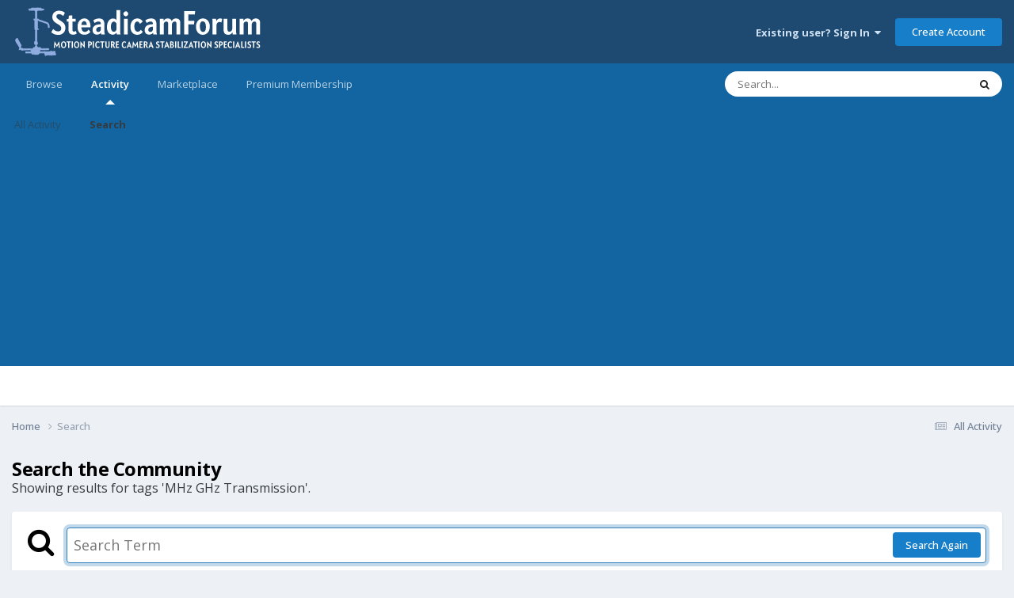

--- FILE ---
content_type: text/html; charset=utf-8
request_url: https://www.google.com/recaptcha/api2/aframe
body_size: 267
content:
<!DOCTYPE HTML><html><head><meta http-equiv="content-type" content="text/html; charset=UTF-8"></head><body><script nonce="LcDUyvOHz1y5lxdfEWCwfQ">/** Anti-fraud and anti-abuse applications only. See google.com/recaptcha */ try{var clients={'sodar':'https://pagead2.googlesyndication.com/pagead/sodar?'};window.addEventListener("message",function(a){try{if(a.source===window.parent){var b=JSON.parse(a.data);var c=clients[b['id']];if(c){var d=document.createElement('img');d.src=c+b['params']+'&rc='+(localStorage.getItem("rc::a")?sessionStorage.getItem("rc::b"):"");window.document.body.appendChild(d);sessionStorage.setItem("rc::e",parseInt(sessionStorage.getItem("rc::e")||0)+1);localStorage.setItem("rc::h",'1768387863712');}}}catch(b){}});window.parent.postMessage("_grecaptcha_ready", "*");}catch(b){}</script></body></html>